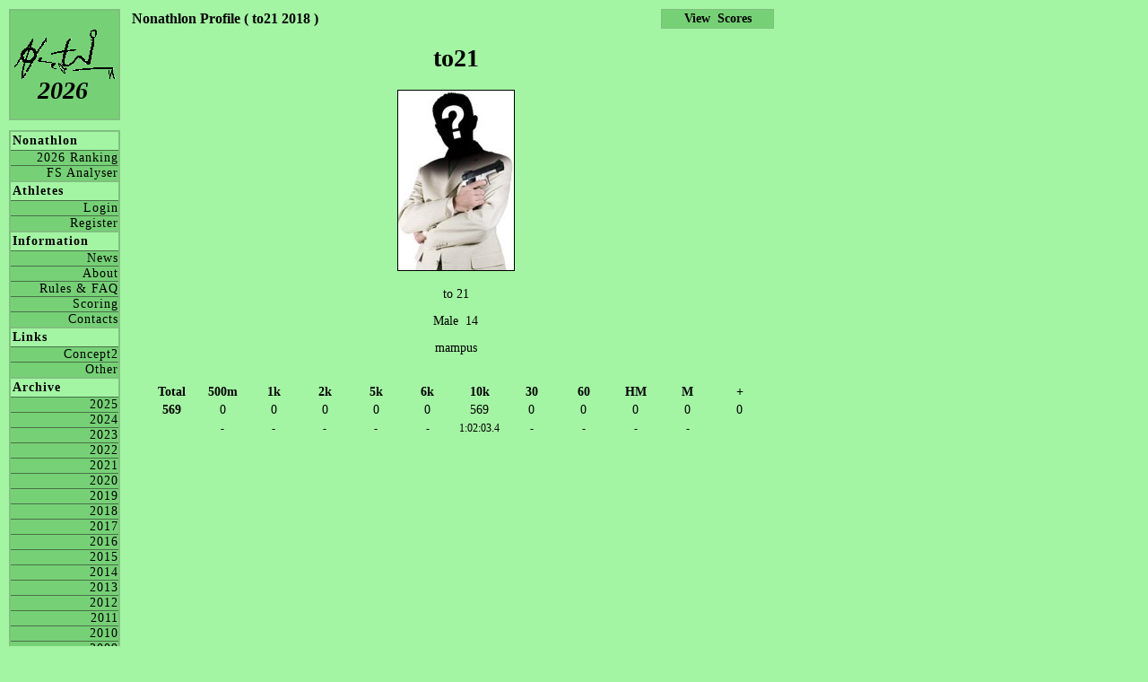

--- FILE ---
content_type: text/html; charset=UTF-8
request_url: https://nonathlon.com/profile.php?id=to21&season=2018
body_size: 1047
content:
  <!DOCTYPE html PUBLIC "-//W3C//DTD XHTML 1.1//EN" "http://www.w3.org/TR/xhtml11/DTD/xhtml11.dtd"><html xmlns="http://www.w3.org/1999/xhtml" xml:lang="en" lang="en"><head><link rel="stylesheet" type="text/css" href="nonathlon_style.css" /><title>Nonathlon</title><meta http-equiv="Content-Type" content="text/html; charset=iso-8859-1"><meta name="description" content="The Concept2 Nonathlon Ranking"><meta name="keywords"    content="Nonathlon, concept, concept2, concept 2, erg, birc, crash-b, row, rowing"></head><body><div id="header1"><a href=https://www.nonathlon.com><img border=0 src="pics/nonathlon_logo_menu.gif"></a></div><div id="season"><a href=default.php>2026</a></div><div id="menuPane"><div class="menu"><h4>Nonathlon</h4><a href="ranking.php">2026 Ranking</a><a href="http://www.freespiritsrowing.com/nonathlon_analyser/Nonathlon.php" target=_blank> FS Analyser</a></div><div class="menu"><h4>Athletes</h4><a href="login.php"   >Login</a><a href="register.php">Register</a></div><div class="menu"><h4>Information</h4><a href="news.php"          >News</a><a href="about.php"         >About</a><a href="rules.php"         >Rules & FAQ</a><a href="rules_scoring.php" >Scoring</a><a href="contacts.php"      >Contacts</a></div><div class="menu"><h4>Links</h4><a href="links_concept2.php">Concept2</a><a href="links_other.php"   >Other</a></div><div class="menu"><h4>Archive</h4><a href="ranking.php?year=2025">2025</a><a href="ranking.php?year=2024">2024</a><a href="ranking.php?year=2023">2023</a><a href="ranking.php?year=2022">2022</a><a href="ranking.php?year=2021">2021</a><a href="ranking.php?year=2020">2020</a><a href="ranking.php?year=2019">2019</a><a href="ranking.php?year=2018">2018</a><a href="ranking.php?year=2017">2017</a><a href="ranking.php?year=2016">2016</a><a href="ranking.php?year=2015">2015</a><a href="ranking.php?year=2014">2014</a><a href="ranking.php?year=2013">2013</a><a href="ranking.php?year=2012">2012</a><a href="ranking.php?year=2011">2011</a><a href="ranking.php?year=2010">2010</a><a href="ranking.php?year=2009">2009</a><a href="ranking.php?year=2008">2008</a><a href="ranking.php?year=2007">2007</a><a href="ranking.php?year=2006">2006</a><a href="ranking.php?year=2005">2005</a><a href="ranking.php?year=2004">2004</a><a href="ranking.php?year=2003">2003</a><a href="ranking.php?year=2002">2002</a></div></div><div id=content><font style="font-size:16px; font-weight:bold;">Nonathlon Profile ( to21 2018 )</font><div align=center><h1>to21</h1><p><img src="pics/nopic_m.jpg" border=1 height=200></img></p><p>to&nbsp;21</P><p>Male&nbsp;&nbsp;14</p><p>mampus</p><br><table align=center width=96%><tr><td width= 8.0% align=center><b>Total</b></td><td width= 8.0% align=center><b>500m</b></td><td width= 8.0% align=center><b>1k</b></td><td width= 8.0% align=center><b>2k</b></td><td width= 8.0% align=center><b>5k</b></td><td width= 8.0% align=center><b>6k</b></td><td width= 8.0% align=center><b>10k</b></td><td width= 8.0% align=center><b>30</b></td><td width= 8.0% align=center><b>60</b></td><td width= 8.0% align=center><b>HM</b></td><td width= 8.0% align=center><b>M</b></td><td width= 8.0% align=center><b>+</b></td></tr><tr><td align=center><b>569</b></td><td align=center>0</td><td align=center>0</td><td align=center>0</td><td align=center>0</td><td align=center>0</td><td align=center>569</td><td align=center>0</td><td align=center>0</td><td align=center>0</td><td align=center>0</td><td align=center>0</td></tr><tr><td></td><td align=center><span style="font-size: 12px">-</span></td><td align=center><span style="font-size: 12px">-</span></td><td align=center><span style="font-size: 12px">-</span></td><td align=center><span style="font-size: 12px">-</span></td><td align=center><span style="font-size: 12px">-</span></td><td align=center><span style="font-size: 12px">1:02:03.4</span></td><td align=center><span style="font-size: 12px">-</span></td><td align=center><span style="font-size: 12px">-</span></td><td align=center><span style="font-size: 12px">-</span></td><td align=center><span style="font-size: 12px">-</span></td><td></td></tr></table></div></div><div id=profileMenuRight><a href="scores.php?id=to21&season=2018"><b>View&nbsp;&nbsp;Scores</b></a></div><script defer src="https://static.cloudflareinsights.com/beacon.min.js/vcd15cbe7772f49c399c6a5babf22c1241717689176015" integrity="sha512-ZpsOmlRQV6y907TI0dKBHq9Md29nnaEIPlkf84rnaERnq6zvWvPUqr2ft8M1aS28oN72PdrCzSjY4U6VaAw1EQ==" data-cf-beacon='{"version":"2024.11.0","token":"846a653ec72e43d7bc8d1fc5d1e6106f","r":1,"server_timing":{"name":{"cfCacheStatus":true,"cfEdge":true,"cfExtPri":true,"cfL4":true,"cfOrigin":true,"cfSpeedBrain":true},"location_startswith":null}}' crossorigin="anonymous"></script>
</body></html>

--- FILE ---
content_type: text/css
request_url: https://nonathlon.com/nonathlon_style.css
body_size: 554
content:
body{
	background-color:     #A3F4A3;
}

div#header1{
	position:            absolute;
	top:                     10px;
	left:                    10px;
  width:                  120px;
  height:                 120px;
	border:   2px double  #7FC07F;
	background-color:     #76D176;
	padding:                  0px;
}

div#season{
  position:            absolute;
  top:                     85px;
  left:                    42px;
  width:                   20px;
  height:                  30px;
  border:   0px double  #7FC07F;
  background-color:     #76D176;
  padding:                  0px;
  font-size:               28px;
  font-weight:             bold;
  font-style:            italic;
}

div#season a{
  color:                #000000;
  letter-spacing:           0px;
  text-decoration:         none;
}

div#menuPane{
	position:            absolute;
	left:                    10px;
	top:                    145px;
	width:                  124px;
  border-bottom:     2px double #7FC07F;
}

div.menu {
	display:                block;
	font-size:               14px;
	font-weight:           normal;
	text-decoration:         none;
	text-align:              left;
	letter-spacing:           1px;
	margin:                   0px;
	padding:                  0px;
	border-top:        2px double #7FC07F;
  border-right:      2px double #7FC07F;
  border-left:       2px double #7FC07F;
}

div.menu a {
	display:                block;
  font-size:               14px;
	font-weight:           normal;
	text-decoration:         none;
	text-align:             right;
	letter-spacing:           1px;
	margin:                   0px;
	color:                  black;
	border-top:         1px solid #487048;
}

div.menu a:link{
	background:           #76D176; <!--  #68D768;  -->
	color:                  black;
}

div.menu a:visited{
	background:           #76D176; <!--  #68D768;  -->  
	color:                  black;
}
div.menu a:hover{
	background:           #3FC73F;
	letter-spacing:           1px;
  color:                #FFFFFF;
}

div.menu h4{ 
	padding:                  2px;
	margin:                   0px;
}


div#content{
	position:            absolute;
	left:                   145px;
	top:                     10px;
  bottom:                  10px;
	width:                  722px;
  height:                  auto;
	border:    0px double #7FC07F;
	background-color:     #A3F4A3;
	padding:                  2px;
  font-size:               14px;
  font-weight:           normal;
}

div#content a{
  color:                #7F0000;
  letter-spacing:           0px;
  text-decoration:         none;
}

div#content table{
  font-size:               14px;
  border:                   0px;
  border-color          #000000;
  padding                     0;
}

div#content tr{
  border:                   0px;
  border-color          #000000;
  padding                     0;
}
div#content td{
  font-size:               14px;
  border:                   0px;
  border-color          #000000;
  padding                     0;
}

div#content small{
  font-size:               10px;
  border:                   1px;
  border-color          #000000;
  padding                     0;
}

div#content input{
  font-size:               14px;
}

div#rankMenu{
  position:            absolute;
  left:                   627px;
  top:                     10px;
  width:                  230px;
  height:                  auto;
  border:    1px double #7FC07F;
  background-color:     #76D176;
  padding:                  2px;
  font-size:               14px;
  font-weight:           normal;
  text-align:             right;
}

div#rankMenu a{
  color:                  black;
  letter-spacing:           0px;
  text-decoration:         none;
}

div#profileMenuRight{
  position:            absolute;
  left:                   737px;
  top:                     10px;
  width:                  120px;
  height:                  auto;
  border:    1px double #7FC07F;
  background-color:     #76D176;
  padding:                  2px;
  font-size:               14px;
  font-weight:           normal;
  text-align:            center;
}

div#profileMenuRight a{
  color:                  black;
  letter-spacing:           0px;
  text-decoration:         none;
}    
div#profileMenuLeft{
  position:            absolute;
  left:                   602px;
  top:                     10px;
  width:                  120px;
  height:                  auto;
  border:    1px double #7FC07F;
  background-color:     #76D176;
  padding:                  2px;
  font-size:               14px;
  font-weight:           normal;
  text-align:            center;
}

div#profileMenuLeft a{
  color:                  black;
  letter-spacing:           0px;
  text-decoration:         none;
}    
    
div#ranking{
  position:            absolute;
  left:                   145px;
  top:                     79px;
  bottom:                  10px;
  width:                  741px;
  height:                  auto;
  border:    1px double #7FC07F;
  background-color:     #A3F4A3;
  padding:                  2px;
  font-size:               14px;
  font-weight:           normal;
  overflow-x:            hidden;
  overflow-y:            scroll;
  overflow:             -moz-scrollbars-vertical !important;
}

div#ranking a{
  color:                #7F0000;
  letter-spacing:           0px;
  text-decoration:         none;
}

div#ranking table{
  font-size:               14px;
  border:                   0px;
  border-color          #000000;
  padding                     0;
}

div#ranking tr{
  border:                   0px;
  border-color          #000000;
  padding                     0;
}
div#ranking td{
  font-size:               14px;
  border:                   0px;
  border-color          #000000;
  padding                     0;
}

div#ranking small{
  font-size:               10px;
  border:                   1px;
  border-color          #000000;
  padding                     0;
}

div#ranking medium{
  font-size:               12px;
  border:                   1px;
  border-color          #000000;
  padding                     0;
}

div#ranking input{
  font-size:               14px;
}

div#viewport{
  position:            relative;
  left:                     0px;
  top:                      0px;
  bottom:                  auto;
  width:                  722px;
  height:                 160px;
  border:    1px double #7FC07F;
  background-color:     #A3F4A3;
  padding:                  2px;
  font-size:               14px;
  font-weight:           normal;
  overflow-x:            hidden;
  overflow-y:            scroll;
  overflow:             -moz-scrollbars-vertical !important;
}

div#viewport a{
  color:                #7F0000;
  letter-spacing:           0px;
  text-decoration:         none;
}

div#viewport table{
  font-size:               14px;
  border:                   0px;
  border-color          #000000;
  padding                     0;
}

div#viewport tr{
  border:                   0px;
  border-color          #000000;
  padding                     0;
}
div#viewport td{
  font-size:               14px;
  border:                   0px;
  border-color          #000000;
  padding                     0;
}

div#viewport small{
  font-size:               10px;
  border:                   1px;
  border-color          #000000;
  padding                     0;
}

div#viewport medium{
  font-size:               12px;
  border:                   1px;
  border-color          #000000;
  padding                     0;
}

div#viewport input{
  font-size:               14px;
}


